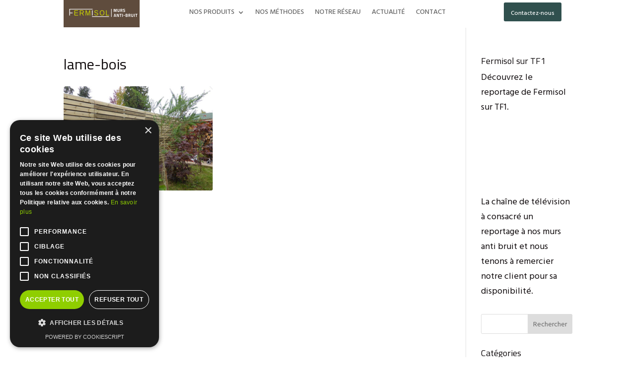

--- FILE ---
content_type: text/css; charset=utf-8
request_url: https://fermisol.com/wp-content/themes/Divi-Child/style.css?ver=4.17.4
body_size: 598
content:
/* 
 Theme Name:     Bare bones for Divi
 Author:         Divi theme examples
 Author URI:     http://www.divithemeexamples.com 
 Template:       Divi
 Version:        1.0 
*/ 


/* ----------- PUT YOUR CUSTOM CSS BELOW THIS LINE -- DO NOT EDIT ABOVE THIS LINE --------------------------- */ 

@import url('https://fonts.googleapis.com/css?family=Titillium+Web');
@import url('http://fontawesome.io/icon/google-plus/');
h1, h2, h3, h4, h5, h6 { font-family: 'Titillium Web', sans-serif !important; }
p { font-weight: 400 !important;}
#main-footer {
  display: none;
}
span {
  font-weight: 700 !important;
}
.green_span {
  	color: #a8b00a !important;
  }
.spanYellow span {
	color: #a8b00a !important;
  }

.et_contact_bottom_container {
  float: none !important;
  margin-top: 20px !important;
  text-align: center !important;
  }
  
.et_pb_column_1_2 .et_pb_map, .et_pb_column_3_8 .et_pb_map {
	height: 100% !important;
  }

.building img {
  max-width: 80% !important;
  }
  
.camion img {
  max-width: 120% !important;
  width: 120% !important;
  }

/*@media all and (max-width: 1824px) {
#image {
	display: none !important;
  }
}

@media all and (max-width: 1871px) {
#lavage {
	display: none !important;
  }
}

@media only screen and (max-width: 1754px) {
  #plans {
	display: none !important;
  }
  #grillage {
	display: none !important;
  }
  .colonne {
  	width: 100% !important;
  }
  .padding_text {
    padding-left: 10% !important;
    padding-right: 10% !important;
  }
  #methodes_installation {
  	margin-left: 0px !important;
  	margin-right: 0px !important;
  	margin-top: 0px !important;
  	margin-bottom: 0px !important;
  }
}